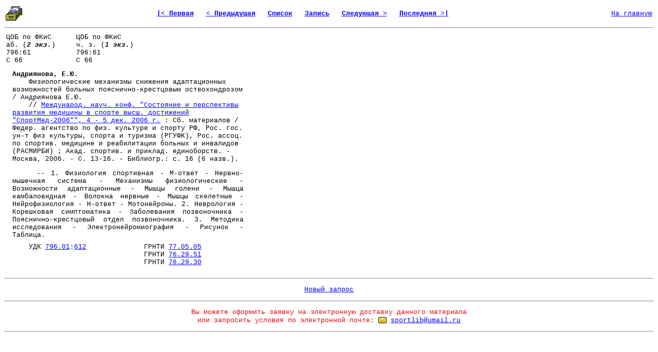

--- FILE ---
content_type: text/html; charset=windows-1251
request_url: http://lib.sportedu.ru/BiblCard.idc?DocID=255919
body_size: 6664
content:
<html>

<head>
<meta http-equiv="Content-Type" content="text/html; charset=windows-1251">
<m	eta name="Description" content="Из фонда научной библиотеки Российского Государственного Университета Физической Культуры, Спорта, Молодежи и Туризма">
<meta name="Keywords" content="библиотека, текст, книга, спорт, физкультура, физическая культура">
<title>Библиографическая карточка
</title>
</head>

<body bgcolor="#FFFFFF" link="#0000FF" vlink="#000080" style="font-family: Courier New; font-size: 10pt">

<table border="0" width=100%>

<tr>
<td>


<img src="Images/Card.gif" width="32" height="32" alt="Библиографическая карточка" border="0">
</td>

<td align="center"><font size="2"><strong> 


  
  <a href="BiblCard.idc?DocID=349323&amp;DocQuerID=NULL&amp;DocTypID=NULL&amp;QF=&amp;Pg=100&amp;Cd=Win&amp;Tr=0&amp;On=0&amp;DocQuerItmID=">
  
  
  |&lt;&nbsp;Первая</a>&nbsp;&nbsp;
  

  
  
  <a href="BiblCard.idc?DocID=290921&amp;DocQuerID=NULL&amp;DocTypID=NULL&amp;QF=&amp;Pg=100&amp;Cd=Win&amp;Tr=0&amp;On=0&amp;DocQuerItmID=">
  
  
  &lt;&nbsp;Предыдущая</a>&nbsp;&nbsp;
  
  

  <a href="DocQuery.idc?DocQuerID=NULL&amp;DocTypID=NULL&amp;QF=&amp;St=13401&amp;Pg=100&amp;Cd=Win&amp;Tr=0&amp;On=0&amp;DocQuerItmID=">
  
  
  Список</a>&nbsp;&nbsp;

  <a href="Document.idc?DocID=255919&amp;DocQuerID=NULL&amp;DocTypID=NULL&amp;QF=&amp;Pg=100&amp;Cd=Win&amp;Tr=0&amp;On=0&amp;DocQuerItmID=">
  
  
  Запись</a>&nbsp;&nbsp;

  
  
  <a href="BiblCard.idc?DocID=294111&amp;DocQuerID=NULL&amp;DocTypID=NULL&amp;QF=&amp;Pg=100&amp;Cd=Win&amp;Tr=0&amp;On=0&amp;DocQuerItmID=">
  
  
  Следующая&nbsp;&gt;</a>&nbsp;&nbsp;
  
  

  
  <a href="BiblCard.idc?DocID=372050&amp;DocQuerID=NULL&amp;DocTypID=NULL&amp;QF=&amp;Pg=100&amp;Cd=Win&amp;Tr=0&amp;On=0&amp;DocQuerItmID=">
  
  
  Последняя&nbsp;&gt;|</a>&nbsp;&nbsp;
  

 

</font></strong></td>



<td align="right"><font size="2"><a href="http://lib.sportedu.ru">На&nbsp;главную</a></font></td>

</tr>
</table>

<hr>

<table border="0" cellpadding="4" cellspacing="0">
 <tr>


 <td width="128" align="left" valign="top" bgcolor="#FFFFFF">
 <font size="2">ЦОБ по ФКиС<br>аб.
   (<i><b>2 экз.</b></i>)
   <br>796:61<br>С 66 </font>
 </td>

 <td width="128" align="left" valign="top" bgcolor="#FFFFFF">
 <font size="2">ЦОБ по ФКиС<br>ч. з.
   (<i><b>1 экз.</b></i>)
   <br>796:61<br>С 66 </font>
 </td>


</tr>
</table>

<table border="0" cellpadding="4" cellspacing="0">
 <tr>
 <td valign="top">

 </td>

 <td valign="top">

<table border="0" cellpadding="4" cellspacing="0">

 <tr>
  <td width="450">
   <font size="2">

<p><b>Андриянова, Е.Ю.</b><br>&nbsp;&nbsp;&nbsp;&nbsp;Физиологические механизмы снижения адаптационных возможностей больных пояснично-крестцовым остеохондрозом / Андриянова Е.Ю.<br>&nbsp;&nbsp;&nbsp;&nbsp;// <a href="BiblCard.idc?DocID=255630">Международ. науч. конф. "Состояние и перспективы развития медицины в спорте высш. достижений "СпортМед-2006"", 4 - 5 дек. 2006 г.</a> : Сб. материалов / Федер. агентство по физ. культуре и спорту РФ, Рос. гос. ун-т физ культуры, спорта и туризма (РГУФК), Рос. ассоц. по спортив. медицине и реабилитации больных и инвалидов (РАСМИРБИ) ; Акад. спортив. и приклад. единоборств. - Москва, 2006. - С. 13-16. - Библиогр.: с. 16 (6 назв.).</p>
<p></p>
<p align="center">










</p>


<p align="justify">&nbsp;&nbsp;&nbsp;&nbsp;-- 1. Физиология спортивная - М-ответ - Нервно-мышечная система - Механизмы физиологические - Возможности адаптационные - Мышцы голени - Мышца камбаловидная - Волокна нервные - Мышцы скелетные - Нейрофизиология - Н-ответ - Мотонейроны. 2. Неврология - Корешковая симптоматика - Заболевания позвоночника - Пояснично-крестцовый отдел позвоночника. 3. Методика исследования - Электронейромиография - Рисунок - Таблица.</p>
<p></p>
   </font>
  </td>
 </tr>

 <tr>
  <td>
   <font size="2">
    <p>&nbsp;&nbsp;&nbsp;&nbsp;УДК <a href="UDCNumber.idc?Number=%37%39%36%2E%30%31" target=_blank>796.01</a>:<a href="UDCNumber.idc?Number=%36%31%32" target=_blank>612</a>&nbsp;&nbsp;&nbsp;&nbsp;&nbsp;&nbsp;&nbsp;&nbsp;&nbsp;&nbsp;&nbsp;&nbsp;&nbsp;&nbsp;ГРНТИ <a href="GRNTINumber.idc?Number=%37%37%2E%30%35%2E%30%35" target=_blank>77.05.05</a><br>&nbsp;&nbsp;&nbsp;&nbsp;&nbsp;&nbsp;&nbsp;&nbsp;&nbsp;&nbsp;&nbsp;&nbsp;&nbsp;&nbsp;&nbsp;&nbsp;&nbsp;&nbsp;&nbsp;&nbsp;&nbsp;&nbsp;&nbsp;&nbsp;&nbsp;&nbsp;&nbsp;&nbsp;&nbsp;&nbsp;&nbsp;&nbsp;ГРНТИ <a href="GRNTINumber.idc?Number=%37%36%2E%32%39%2E%35%31" target=_blank>76.29.51</a><br>&nbsp;&nbsp;&nbsp;&nbsp;&nbsp;&nbsp;&nbsp;&nbsp;&nbsp;&nbsp;&nbsp;&nbsp;&nbsp;&nbsp;&nbsp;&nbsp;&nbsp;&nbsp;&nbsp;&nbsp;&nbsp;&nbsp;&nbsp;&nbsp;&nbsp;&nbsp;&nbsp;&nbsp;&nbsp;&nbsp;&nbsp;&nbsp;ГРНТИ <a href="GRNTINumber.idc?Number=%37%36%2E%32%39%2E%33%30" target=_blank>76.29.30</a></p>
   </font>
  </td>
 </tr>


 <tr>
  <td width="450">

   </font>
  </td>
 </tr>
</table>

</td>



<!--
 
  
 

-->



       <noindex>

       </noindex>


 


</tr>
</table>

<hr>
<p align="center"><font size="2">



<a href="Catalog.idc?QF=&amp;Cd=Win">Новый&nbsp;запрос</a>

</font></p>

<hr>













<p align="center"><font size="2" color="#F00000">
Вы можете оформить заявку на электронную доставку данного материала<br> 
или запросить условия по электронной почте:</font> 
<a href="mailto:sportlib@umail.ru"><img src="Images/Mail.gif" WIDTH="16" HEIGHT="16" alt="" border="0" align="absbottom"></a>
<font size="2"><a href="mailto:sportlib@umail.ru?
Subject=Order%20for%20DDS%20(255919)&
Body=Предварительная%20заявка%20на%20электронную%20доставку%20документа%20255919%0D%0A%0D%0A
Пожалуйста%2C%20сообщите%20свое%20полное%20имя%2C%20фамилию%20и%20отчество%3A%20%0D%0A
место%20жительства%20%28достаточно%20указать%20город%20и%20страну/регион%29%3A%20%0D%0A
вашу%20профессию%20или%20род%20деятельности%3A%20%0D%0A
цель%20заказа%3A%20%0D%0A%20%20%20%20%20%20%20%20%20%20%20%20%20%20%20%0D%0A
После%20обработки%20вашей%20заявки%20мы%20сообщим%20вам%20о%20возможности%20выполнения%20данного%20заказа%20и%20его%20полной%20стоимости.%0D%0A
Более%20подробную%20информацию%20об%20общих%20правилах%20заказа%20эл.%20материалов%20в%20нашей%20библиотеке%20и%20условиях%20выполнения%20заявок%20Вы%20можете%20запросить%2C%20воспользовавшись%20соседней%20гиперссылкой%20на%20той%20же%20веб-странице.">
sportlib@umail.ru</a></font></p>




<hr>

<table width="100%">
<tr>

<td align="center">

<!-- Catalog -->

</td>

</tr>
</table>

<p align="center">
<p>

</p>

</body>
</html>
